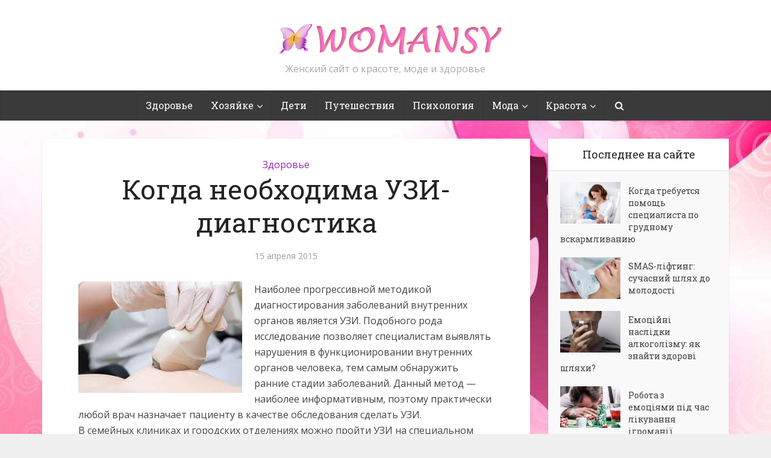

--- FILE ---
content_type: text/html; charset=UTF-8
request_url: https://womansy.com/healf/kogda-neobxodima-uzi-diagnostika/
body_size: 16563
content:
<!DOCTYPE html>

<!--[if IE 8]><html class="ie8"><![endif]-->
<!--[if IE 9]><html class="ie9"><![endif]-->
<!--[if gt IE 8]><!--> <html lang="ru-RU"> <!--<![endif]-->

<head>

<meta http-equiv="Content-Type" content="text/html; charset=UTF-8" />
<meta name="viewport" content="user-scalable=yes, width=device-width, initial-scale=1.0, maximum-scale=1">

<title>Когда необходима УЗИ-диагностика</title>

<!--[if lt IE 9]>
	<script src="https://womansy.com/wp-content/themes/voice-1.2.1/voice/js/html5.js"></script>
<![endif]-->

<meta name='robots' content='index, follow, max-image-preview:large, max-snippet:-1, max-video-preview:-1' />
	<style>img:is([sizes="auto" i], [sizes^="auto," i]) { contain-intrinsic-size: 3000px 1500px }</style>
	
	<!-- This site is optimized with the Yoast SEO plugin v23.9 - https://yoast.com/wordpress/plugins/seo/ -->
	<meta name="description" content="Наиболее прогрессивной методикой диагностирования заболеваний внутренних органов является УЗИ. Подобного рода исследование позволяет специалистам выявлять" />
	<link rel="canonical" href="https://womansy.com/healf/kogda-neobxodima-uzi-diagnostika/" />
	<meta property="og:locale" content="ru_RU" />
	<meta property="og:type" content="article" />
	<meta property="og:title" content="Когда необходима УЗИ-диагностика" />
	<meta property="og:description" content="Наиболее прогрессивной методикой диагностирования заболеваний внутренних органов является УЗИ. Подобного рода исследование позволяет специалистам выявлять" />
	<meta property="og:url" content="https://womansy.com/healf/kogda-neobxodima-uzi-diagnostika/" />
	<meta property="og:site_name" content="Womansy - женский сайт о красоте, моде и здоровье" />
	<meta property="article:published_time" content="2015-04-15T07:52:08+00:00" />
	<meta property="og:image" content="https://womansy.com/wp-content/uploads/2015/04/115.jpg" />
	<meta property="og:image:width" content="272" />
	<meta property="og:image:height" content="185" />
	<meta property="og:image:type" content="image/jpeg" />
	<meta name="author" content="katerina" />
	<meta name="twitter:label1" content="Написано автором" />
	<meta name="twitter:data1" content="katerina" />
	<script type="application/ld+json" class="yoast-schema-graph">{"@context":"https://schema.org","@graph":[{"@type":"WebPage","@id":"https://womansy.com/healf/kogda-neobxodima-uzi-diagnostika/","url":"https://womansy.com/healf/kogda-neobxodima-uzi-diagnostika/","name":"Когда необходима УЗИ-диагностика","isPartOf":{"@id":"https://womansy.com/#website"},"primaryImageOfPage":{"@id":"https://womansy.com/healf/kogda-neobxodima-uzi-diagnostika/#primaryimage"},"image":{"@id":"https://womansy.com/healf/kogda-neobxodima-uzi-diagnostika/#primaryimage"},"thumbnailUrl":"https://womansy.com/wp-content/uploads/2015/04/115.jpg","datePublished":"2015-04-15T07:52:08+00:00","dateModified":"2015-04-15T07:52:08+00:00","author":{"@id":"https://womansy.com/#/schema/person/4a8d15fedcf60e2614491604e3eca446"},"description":"Наиболее прогрессивной методикой диагностирования заболеваний внутренних органов является УЗИ. Подобного рода исследование позволяет специалистам выявлять","breadcrumb":{"@id":"https://womansy.com/healf/kogda-neobxodima-uzi-diagnostika/#breadcrumb"},"inLanguage":"ru-RU","potentialAction":[{"@type":"ReadAction","target":["https://womansy.com/healf/kogda-neobxodima-uzi-diagnostika/"]}]},{"@type":"ImageObject","inLanguage":"ru-RU","@id":"https://womansy.com/healf/kogda-neobxodima-uzi-diagnostika/#primaryimage","url":"https://womansy.com/wp-content/uploads/2015/04/115.jpg","contentUrl":"https://womansy.com/wp-content/uploads/2015/04/115.jpg","width":272,"height":185},{"@type":"BreadcrumbList","@id":"https://womansy.com/healf/kogda-neobxodima-uzi-diagnostika/#breadcrumb","itemListElement":[{"@type":"ListItem","position":1,"name":"Главная страница","item":"https://womansy.com/"},{"@type":"ListItem","position":2,"name":"Когда необходима УЗИ-диагностика"}]},{"@type":"WebSite","@id":"https://womansy.com/#website","url":"https://womansy.com/","name":"Womansy - женский сайт о красоте, моде и здоровье","description":"Женский сайт о красоте, моде и здоровье","potentialAction":[{"@type":"SearchAction","target":{"@type":"EntryPoint","urlTemplate":"https://womansy.com/?s={search_term_string}"},"query-input":{"@type":"PropertyValueSpecification","valueRequired":true,"valueName":"search_term_string"}}],"inLanguage":"ru-RU"},{"@type":"Person","@id":"https://womansy.com/#/schema/person/4a8d15fedcf60e2614491604e3eca446","name":"katerina","image":{"@type":"ImageObject","inLanguage":"ru-RU","@id":"https://womansy.com/#/schema/person/image/","url":"//www.gravatar.com/avatar/7b4ab655f0505e0d64875ebb34da4d1f?s=96&#038;r=g&#038;d=blank","contentUrl":"//www.gravatar.com/avatar/7b4ab655f0505e0d64875ebb34da4d1f?s=96&#038;r=g&#038;d=blank","caption":"katerina"},"url":"https://womansy.com/author/katerina/"}]}</script>
	<!-- / Yoast SEO plugin. -->


<link rel='dns-prefetch' href='//fonts.googleapis.com' />
<link rel="alternate" type="application/rss+xml" title="Womansy - женский сайт о красоте, моде и здоровье &raquo; Лента" href="https://womansy.com/feed/" />
<link rel="alternate" type="application/rss+xml" title="Womansy - женский сайт о красоте, моде и здоровье &raquo; Лента комментариев" href="https://womansy.com/comments/feed/" />
<script type="text/javascript">
/* <![CDATA[ */
window._wpemojiSettings = {"baseUrl":"https:\/\/s.w.org\/images\/core\/emoji\/15.0.3\/72x72\/","ext":".png","svgUrl":"https:\/\/s.w.org\/images\/core\/emoji\/15.0.3\/svg\/","svgExt":".svg","source":{"concatemoji":"https:\/\/womansy.com\/wp-includes\/js\/wp-emoji-release.min.js?ver=6.7.4"}};
/*! This file is auto-generated */
!function(i,n){var o,s,e;function c(e){try{var t={supportTests:e,timestamp:(new Date).valueOf()};sessionStorage.setItem(o,JSON.stringify(t))}catch(e){}}function p(e,t,n){e.clearRect(0,0,e.canvas.width,e.canvas.height),e.fillText(t,0,0);var t=new Uint32Array(e.getImageData(0,0,e.canvas.width,e.canvas.height).data),r=(e.clearRect(0,0,e.canvas.width,e.canvas.height),e.fillText(n,0,0),new Uint32Array(e.getImageData(0,0,e.canvas.width,e.canvas.height).data));return t.every(function(e,t){return e===r[t]})}function u(e,t,n){switch(t){case"flag":return n(e,"\ud83c\udff3\ufe0f\u200d\u26a7\ufe0f","\ud83c\udff3\ufe0f\u200b\u26a7\ufe0f")?!1:!n(e,"\ud83c\uddfa\ud83c\uddf3","\ud83c\uddfa\u200b\ud83c\uddf3")&&!n(e,"\ud83c\udff4\udb40\udc67\udb40\udc62\udb40\udc65\udb40\udc6e\udb40\udc67\udb40\udc7f","\ud83c\udff4\u200b\udb40\udc67\u200b\udb40\udc62\u200b\udb40\udc65\u200b\udb40\udc6e\u200b\udb40\udc67\u200b\udb40\udc7f");case"emoji":return!n(e,"\ud83d\udc26\u200d\u2b1b","\ud83d\udc26\u200b\u2b1b")}return!1}function f(e,t,n){var r="undefined"!=typeof WorkerGlobalScope&&self instanceof WorkerGlobalScope?new OffscreenCanvas(300,150):i.createElement("canvas"),a=r.getContext("2d",{willReadFrequently:!0}),o=(a.textBaseline="top",a.font="600 32px Arial",{});return e.forEach(function(e){o[e]=t(a,e,n)}),o}function t(e){var t=i.createElement("script");t.src=e,t.defer=!0,i.head.appendChild(t)}"undefined"!=typeof Promise&&(o="wpEmojiSettingsSupports",s=["flag","emoji"],n.supports={everything:!0,everythingExceptFlag:!0},e=new Promise(function(e){i.addEventListener("DOMContentLoaded",e,{once:!0})}),new Promise(function(t){var n=function(){try{var e=JSON.parse(sessionStorage.getItem(o));if("object"==typeof e&&"number"==typeof e.timestamp&&(new Date).valueOf()<e.timestamp+604800&&"object"==typeof e.supportTests)return e.supportTests}catch(e){}return null}();if(!n){if("undefined"!=typeof Worker&&"undefined"!=typeof OffscreenCanvas&&"undefined"!=typeof URL&&URL.createObjectURL&&"undefined"!=typeof Blob)try{var e="postMessage("+f.toString()+"("+[JSON.stringify(s),u.toString(),p.toString()].join(",")+"));",r=new Blob([e],{type:"text/javascript"}),a=new Worker(URL.createObjectURL(r),{name:"wpTestEmojiSupports"});return void(a.onmessage=function(e){c(n=e.data),a.terminate(),t(n)})}catch(e){}c(n=f(s,u,p))}t(n)}).then(function(e){for(var t in e)n.supports[t]=e[t],n.supports.everything=n.supports.everything&&n.supports[t],"flag"!==t&&(n.supports.everythingExceptFlag=n.supports.everythingExceptFlag&&n.supports[t]);n.supports.everythingExceptFlag=n.supports.everythingExceptFlag&&!n.supports.flag,n.DOMReady=!1,n.readyCallback=function(){n.DOMReady=!0}}).then(function(){return e}).then(function(){var e;n.supports.everything||(n.readyCallback(),(e=n.source||{}).concatemoji?t(e.concatemoji):e.wpemoji&&e.twemoji&&(t(e.twemoji),t(e.wpemoji)))}))}((window,document),window._wpemojiSettings);
/* ]]> */
</script>
<style id='wp-emoji-styles-inline-css' type='text/css'>

	img.wp-smiley, img.emoji {
		display: inline !important;
		border: none !important;
		box-shadow: none !important;
		height: 1em !important;
		width: 1em !important;
		margin: 0 0.07em !important;
		vertical-align: -0.1em !important;
		background: none !important;
		padding: 0 !important;
	}
</style>
<link rel='stylesheet' id='wp-block-library-css' href='https://womansy.com/wp-includes/css/dist/block-library/style.min.css?ver=6.7.4' type='text/css' media='all' />
<style id='bp-login-form-style-inline-css' type='text/css'>
.widget_bp_core_login_widget .bp-login-widget-user-avatar{float:left}.widget_bp_core_login_widget .bp-login-widget-user-links{margin-left:70px}#bp-login-widget-form label{display:block;font-weight:600;margin:15px 0 5px;width:auto}#bp-login-widget-form input[type=password],#bp-login-widget-form input[type=text]{background-color:#fafafa;border:1px solid #d6d6d6;border-radius:0;font:inherit;font-size:100%;padding:.5em;width:100%}#bp-login-widget-form .bp-login-widget-register-link,#bp-login-widget-form .login-submit{display:inline;width:-moz-fit-content;width:fit-content}#bp-login-widget-form .bp-login-widget-register-link{margin-left:1em}#bp-login-widget-form .bp-login-widget-register-link a{filter:invert(1)}#bp-login-widget-form .bp-login-widget-pwd-link{font-size:80%}

</style>
<style id='bp-primary-nav-style-inline-css' type='text/css'>
.buddypress_object_nav .bp-navs{background:#0000;clear:both;overflow:hidden}.buddypress_object_nav .bp-navs ul{margin:0;padding:0}.buddypress_object_nav .bp-navs ul li{list-style:none;margin:0}.buddypress_object_nav .bp-navs ul li a,.buddypress_object_nav .bp-navs ul li span{border:0;display:block;padding:5px 10px;text-decoration:none}.buddypress_object_nav .bp-navs ul li .count{background:#eaeaea;border:1px solid #ccc;border-radius:50%;color:#555;display:inline-block;font-size:12px;margin-left:2px;padding:3px 6px;text-align:center;vertical-align:middle}.buddypress_object_nav .bp-navs ul li a .count:empty{display:none}.buddypress_object_nav .bp-navs ul li.last select{max-width:185px}.buddypress_object_nav .bp-navs ul li.current a,.buddypress_object_nav .bp-navs ul li.selected a{color:#333;opacity:1}.buddypress_object_nav .bp-navs ul li.current a .count,.buddypress_object_nav .bp-navs ul li.selected a .count{background-color:#fff}.buddypress_object_nav .bp-navs ul li.dynamic a .count,.buddypress_object_nav .bp-navs ul li.dynamic.current a .count,.buddypress_object_nav .bp-navs ul li.dynamic.selected a .count{background-color:#5087e5;border:0;color:#fafafa}.buddypress_object_nav .bp-navs ul li.dynamic a:hover .count{background-color:#5087e5;border:0;color:#fff}.buddypress_object_nav .main-navs.dir-navs{margin-bottom:20px}.buddypress_object_nav .bp-navs.group-create-links ul li.current a{text-align:center}.buddypress_object_nav .bp-navs.group-create-links ul li:not(.current),.buddypress_object_nav .bp-navs.group-create-links ul li:not(.current) a{color:#767676}.buddypress_object_nav .bp-navs.group-create-links ul li:not(.current) a:focus,.buddypress_object_nav .bp-navs.group-create-links ul li:not(.current) a:hover{background:none;color:#555}.buddypress_object_nav .bp-navs.group-create-links ul li:not(.current) a[disabled]:focus,.buddypress_object_nav .bp-navs.group-create-links ul li:not(.current) a[disabled]:hover{color:#767676}

</style>
<style id='bp-member-style-inline-css' type='text/css'>
[data-type="bp/member"] input.components-placeholder__input{border:1px solid #757575;border-radius:2px;flex:1 1 auto;padding:6px 8px}.bp-block-member{position:relative}.bp-block-member .member-content{display:flex}.bp-block-member .user-nicename{display:block}.bp-block-member .user-nicename a{border:none;color:currentColor;text-decoration:none}.bp-block-member .bp-profile-button{width:100%}.bp-block-member .bp-profile-button a.button{bottom:10px;display:inline-block;margin:18px 0 0;position:absolute;right:0}.bp-block-member.has-cover .item-header-avatar,.bp-block-member.has-cover .member-content,.bp-block-member.has-cover .member-description{z-index:2}.bp-block-member.has-cover .member-content,.bp-block-member.has-cover .member-description{padding-top:75px}.bp-block-member.has-cover .bp-member-cover-image{background-color:#c5c5c5;background-position:top;background-repeat:no-repeat;background-size:cover;border:0;display:block;height:150px;left:0;margin:0;padding:0;position:absolute;top:0;width:100%;z-index:1}.bp-block-member img.avatar{height:auto;width:auto}.bp-block-member.avatar-none .item-header-avatar{display:none}.bp-block-member.avatar-none.has-cover{min-height:200px}.bp-block-member.avatar-full{min-height:150px}.bp-block-member.avatar-full .item-header-avatar{width:180px}.bp-block-member.avatar-thumb .member-content{align-items:center;min-height:50px}.bp-block-member.avatar-thumb .item-header-avatar{width:70px}.bp-block-member.avatar-full.has-cover{min-height:300px}.bp-block-member.avatar-full.has-cover .item-header-avatar{width:200px}.bp-block-member.avatar-full.has-cover img.avatar{background:#fffc;border:2px solid #fff;margin-left:20px}.bp-block-member.avatar-thumb.has-cover .item-header-avatar{padding-top:75px}.entry .entry-content .bp-block-member .user-nicename a{border:none;color:currentColor;text-decoration:none}

</style>
<style id='bp-members-style-inline-css' type='text/css'>
[data-type="bp/members"] .components-placeholder.is-appender{min-height:0}[data-type="bp/members"] .components-placeholder.is-appender .components-placeholder__label:empty{display:none}[data-type="bp/members"] .components-placeholder input.components-placeholder__input{border:1px solid #757575;border-radius:2px;flex:1 1 auto;padding:6px 8px}[data-type="bp/members"].avatar-none .member-description{width:calc(100% - 44px)}[data-type="bp/members"].avatar-full .member-description{width:calc(100% - 224px)}[data-type="bp/members"].avatar-thumb .member-description{width:calc(100% - 114px)}[data-type="bp/members"] .member-content{position:relative}[data-type="bp/members"] .member-content .is-right{position:absolute;right:2px;top:2px}[data-type="bp/members"] .columns-2 .member-content .member-description,[data-type="bp/members"] .columns-3 .member-content .member-description,[data-type="bp/members"] .columns-4 .member-content .member-description{padding-left:44px;width:calc(100% - 44px)}[data-type="bp/members"] .columns-3 .is-right{right:-10px}[data-type="bp/members"] .columns-4 .is-right{right:-50px}.bp-block-members.is-grid{display:flex;flex-wrap:wrap;padding:0}.bp-block-members.is-grid .member-content{margin:0 1.25em 1.25em 0;width:100%}@media(min-width:600px){.bp-block-members.columns-2 .member-content{width:calc(50% - .625em)}.bp-block-members.columns-2 .member-content:nth-child(2n){margin-right:0}.bp-block-members.columns-3 .member-content{width:calc(33.33333% - .83333em)}.bp-block-members.columns-3 .member-content:nth-child(3n){margin-right:0}.bp-block-members.columns-4 .member-content{width:calc(25% - .9375em)}.bp-block-members.columns-4 .member-content:nth-child(4n){margin-right:0}}.bp-block-members .member-content{display:flex;flex-direction:column;padding-bottom:1em;text-align:center}.bp-block-members .member-content .item-header-avatar,.bp-block-members .member-content .member-description{width:100%}.bp-block-members .member-content .item-header-avatar{margin:0 auto}.bp-block-members .member-content .item-header-avatar img.avatar{display:inline-block}@media(min-width:600px){.bp-block-members .member-content{flex-direction:row;text-align:left}.bp-block-members .member-content .item-header-avatar,.bp-block-members .member-content .member-description{width:auto}.bp-block-members .member-content .item-header-avatar{margin:0}}.bp-block-members .member-content .user-nicename{display:block}.bp-block-members .member-content .user-nicename a{border:none;color:currentColor;text-decoration:none}.bp-block-members .member-content time{color:#767676;display:block;font-size:80%}.bp-block-members.avatar-none .item-header-avatar{display:none}.bp-block-members.avatar-full{min-height:190px}.bp-block-members.avatar-full .item-header-avatar{width:180px}.bp-block-members.avatar-thumb .member-content{min-height:80px}.bp-block-members.avatar-thumb .item-header-avatar{width:70px}.bp-block-members.columns-2 .member-content,.bp-block-members.columns-3 .member-content,.bp-block-members.columns-4 .member-content{display:block;text-align:center}.bp-block-members.columns-2 .member-content .item-header-avatar,.bp-block-members.columns-3 .member-content .item-header-avatar,.bp-block-members.columns-4 .member-content .item-header-avatar{margin:0 auto}.bp-block-members img.avatar{height:auto;max-width:-moz-fit-content;max-width:fit-content;width:auto}.bp-block-members .member-content.has-activity{align-items:center}.bp-block-members .member-content.has-activity .item-header-avatar{padding-right:1em}.bp-block-members .member-content.has-activity .wp-block-quote{margin-bottom:0;text-align:left}.bp-block-members .member-content.has-activity .wp-block-quote cite a,.entry .entry-content .bp-block-members .user-nicename a{border:none;color:currentColor;text-decoration:none}

</style>
<style id='bp-dynamic-members-style-inline-css' type='text/css'>
.bp-dynamic-block-container .item-options{font-size:.5em;margin:0 0 1em;padding:1em 0}.bp-dynamic-block-container .item-options a.selected{font-weight:600}.bp-dynamic-block-container ul.item-list{list-style:none;margin:1em 0;padding-left:0}.bp-dynamic-block-container ul.item-list li{margin-bottom:1em}.bp-dynamic-block-container ul.item-list li:after,.bp-dynamic-block-container ul.item-list li:before{content:" ";display:table}.bp-dynamic-block-container ul.item-list li:after{clear:both}.bp-dynamic-block-container ul.item-list li .item-avatar{float:left;width:60px}.bp-dynamic-block-container ul.item-list li .item{margin-left:70px}

</style>
<style id='bp-online-members-style-inline-css' type='text/css'>
.widget_bp_core_whos_online_widget .avatar-block,[data-type="bp/online-members"] .avatar-block{display:flex;flex-flow:row wrap}.widget_bp_core_whos_online_widget .avatar-block img,[data-type="bp/online-members"] .avatar-block img{margin:.5em}

</style>
<style id='bp-active-members-style-inline-css' type='text/css'>
.widget_bp_core_recently_active_widget .avatar-block,[data-type="bp/active-members"] .avatar-block{display:flex;flex-flow:row wrap}.widget_bp_core_recently_active_widget .avatar-block img,[data-type="bp/active-members"] .avatar-block img{margin:.5em}

</style>
<style id='bp-latest-activities-style-inline-css' type='text/css'>
.bp-latest-activities .components-flex.components-select-control select[multiple]{height:auto;padding:0 8px}.bp-latest-activities .components-flex.components-select-control select[multiple]+.components-input-control__suffix svg{display:none}.bp-latest-activities-block a,.entry .entry-content .bp-latest-activities-block a{border:none;text-decoration:none}.bp-latest-activities-block .activity-list.item-list blockquote{border:none;padding:0}.bp-latest-activities-block .activity-list.item-list blockquote .activity-item:not(.mini){box-shadow:1px 0 4px #00000026;padding:0 1em;position:relative}.bp-latest-activities-block .activity-list.item-list blockquote .activity-item:not(.mini):after,.bp-latest-activities-block .activity-list.item-list blockquote .activity-item:not(.mini):before{border-color:#0000;border-style:solid;content:"";display:block;height:0;left:15px;position:absolute;width:0}.bp-latest-activities-block .activity-list.item-list blockquote .activity-item:not(.mini):before{border-top-color:#00000026;border-width:9px;bottom:-18px;left:14px}.bp-latest-activities-block .activity-list.item-list blockquote .activity-item:not(.mini):after{border-top-color:#fff;border-width:8px;bottom:-16px}.bp-latest-activities-block .activity-list.item-list blockquote .activity-item.mini .avatar{display:inline-block;height:20px;margin-right:2px;vertical-align:middle;width:20px}.bp-latest-activities-block .activity-list.item-list footer{align-items:center;display:flex}.bp-latest-activities-block .activity-list.item-list footer img.avatar{border:none;display:inline-block;margin-right:.5em}.bp-latest-activities-block .activity-list.item-list footer .activity-time-since{font-size:90%}.bp-latest-activities-block .widget-error{border-left:4px solid #0b80a4;box-shadow:1px 0 4px #00000026}.bp-latest-activities-block .widget-error p{padding:0 1em}

</style>
<style id='classic-theme-styles-inline-css' type='text/css'>
/*! This file is auto-generated */
.wp-block-button__link{color:#fff;background-color:#32373c;border-radius:9999px;box-shadow:none;text-decoration:none;padding:calc(.667em + 2px) calc(1.333em + 2px);font-size:1.125em}.wp-block-file__button{background:#32373c;color:#fff;text-decoration:none}
</style>
<style id='global-styles-inline-css' type='text/css'>
:root{--wp--preset--aspect-ratio--square: 1;--wp--preset--aspect-ratio--4-3: 4/3;--wp--preset--aspect-ratio--3-4: 3/4;--wp--preset--aspect-ratio--3-2: 3/2;--wp--preset--aspect-ratio--2-3: 2/3;--wp--preset--aspect-ratio--16-9: 16/9;--wp--preset--aspect-ratio--9-16: 9/16;--wp--preset--color--black: #000000;--wp--preset--color--cyan-bluish-gray: #abb8c3;--wp--preset--color--white: #ffffff;--wp--preset--color--pale-pink: #f78da7;--wp--preset--color--vivid-red: #cf2e2e;--wp--preset--color--luminous-vivid-orange: #ff6900;--wp--preset--color--luminous-vivid-amber: #fcb900;--wp--preset--color--light-green-cyan: #7bdcb5;--wp--preset--color--vivid-green-cyan: #00d084;--wp--preset--color--pale-cyan-blue: #8ed1fc;--wp--preset--color--vivid-cyan-blue: #0693e3;--wp--preset--color--vivid-purple: #9b51e0;--wp--preset--gradient--vivid-cyan-blue-to-vivid-purple: linear-gradient(135deg,rgba(6,147,227,1) 0%,rgb(155,81,224) 100%);--wp--preset--gradient--light-green-cyan-to-vivid-green-cyan: linear-gradient(135deg,rgb(122,220,180) 0%,rgb(0,208,130) 100%);--wp--preset--gradient--luminous-vivid-amber-to-luminous-vivid-orange: linear-gradient(135deg,rgba(252,185,0,1) 0%,rgba(255,105,0,1) 100%);--wp--preset--gradient--luminous-vivid-orange-to-vivid-red: linear-gradient(135deg,rgba(255,105,0,1) 0%,rgb(207,46,46) 100%);--wp--preset--gradient--very-light-gray-to-cyan-bluish-gray: linear-gradient(135deg,rgb(238,238,238) 0%,rgb(169,184,195) 100%);--wp--preset--gradient--cool-to-warm-spectrum: linear-gradient(135deg,rgb(74,234,220) 0%,rgb(151,120,209) 20%,rgb(207,42,186) 40%,rgb(238,44,130) 60%,rgb(251,105,98) 80%,rgb(254,248,76) 100%);--wp--preset--gradient--blush-light-purple: linear-gradient(135deg,rgb(255,206,236) 0%,rgb(152,150,240) 100%);--wp--preset--gradient--blush-bordeaux: linear-gradient(135deg,rgb(254,205,165) 0%,rgb(254,45,45) 50%,rgb(107,0,62) 100%);--wp--preset--gradient--luminous-dusk: linear-gradient(135deg,rgb(255,203,112) 0%,rgb(199,81,192) 50%,rgb(65,88,208) 100%);--wp--preset--gradient--pale-ocean: linear-gradient(135deg,rgb(255,245,203) 0%,rgb(182,227,212) 50%,rgb(51,167,181) 100%);--wp--preset--gradient--electric-grass: linear-gradient(135deg,rgb(202,248,128) 0%,rgb(113,206,126) 100%);--wp--preset--gradient--midnight: linear-gradient(135deg,rgb(2,3,129) 0%,rgb(40,116,252) 100%);--wp--preset--font-size--small: 13px;--wp--preset--font-size--medium: 20px;--wp--preset--font-size--large: 36px;--wp--preset--font-size--x-large: 42px;--wp--preset--spacing--20: 0.44rem;--wp--preset--spacing--30: 0.67rem;--wp--preset--spacing--40: 1rem;--wp--preset--spacing--50: 1.5rem;--wp--preset--spacing--60: 2.25rem;--wp--preset--spacing--70: 3.38rem;--wp--preset--spacing--80: 5.06rem;--wp--preset--shadow--natural: 6px 6px 9px rgba(0, 0, 0, 0.2);--wp--preset--shadow--deep: 12px 12px 50px rgba(0, 0, 0, 0.4);--wp--preset--shadow--sharp: 6px 6px 0px rgba(0, 0, 0, 0.2);--wp--preset--shadow--outlined: 6px 6px 0px -3px rgba(255, 255, 255, 1), 6px 6px rgba(0, 0, 0, 1);--wp--preset--shadow--crisp: 6px 6px 0px rgba(0, 0, 0, 1);}:where(.is-layout-flex){gap: 0.5em;}:where(.is-layout-grid){gap: 0.5em;}body .is-layout-flex{display: flex;}.is-layout-flex{flex-wrap: wrap;align-items: center;}.is-layout-flex > :is(*, div){margin: 0;}body .is-layout-grid{display: grid;}.is-layout-grid > :is(*, div){margin: 0;}:where(.wp-block-columns.is-layout-flex){gap: 2em;}:where(.wp-block-columns.is-layout-grid){gap: 2em;}:where(.wp-block-post-template.is-layout-flex){gap: 1.25em;}:where(.wp-block-post-template.is-layout-grid){gap: 1.25em;}.has-black-color{color: var(--wp--preset--color--black) !important;}.has-cyan-bluish-gray-color{color: var(--wp--preset--color--cyan-bluish-gray) !important;}.has-white-color{color: var(--wp--preset--color--white) !important;}.has-pale-pink-color{color: var(--wp--preset--color--pale-pink) !important;}.has-vivid-red-color{color: var(--wp--preset--color--vivid-red) !important;}.has-luminous-vivid-orange-color{color: var(--wp--preset--color--luminous-vivid-orange) !important;}.has-luminous-vivid-amber-color{color: var(--wp--preset--color--luminous-vivid-amber) !important;}.has-light-green-cyan-color{color: var(--wp--preset--color--light-green-cyan) !important;}.has-vivid-green-cyan-color{color: var(--wp--preset--color--vivid-green-cyan) !important;}.has-pale-cyan-blue-color{color: var(--wp--preset--color--pale-cyan-blue) !important;}.has-vivid-cyan-blue-color{color: var(--wp--preset--color--vivid-cyan-blue) !important;}.has-vivid-purple-color{color: var(--wp--preset--color--vivid-purple) !important;}.has-black-background-color{background-color: var(--wp--preset--color--black) !important;}.has-cyan-bluish-gray-background-color{background-color: var(--wp--preset--color--cyan-bluish-gray) !important;}.has-white-background-color{background-color: var(--wp--preset--color--white) !important;}.has-pale-pink-background-color{background-color: var(--wp--preset--color--pale-pink) !important;}.has-vivid-red-background-color{background-color: var(--wp--preset--color--vivid-red) !important;}.has-luminous-vivid-orange-background-color{background-color: var(--wp--preset--color--luminous-vivid-orange) !important;}.has-luminous-vivid-amber-background-color{background-color: var(--wp--preset--color--luminous-vivid-amber) !important;}.has-light-green-cyan-background-color{background-color: var(--wp--preset--color--light-green-cyan) !important;}.has-vivid-green-cyan-background-color{background-color: var(--wp--preset--color--vivid-green-cyan) !important;}.has-pale-cyan-blue-background-color{background-color: var(--wp--preset--color--pale-cyan-blue) !important;}.has-vivid-cyan-blue-background-color{background-color: var(--wp--preset--color--vivid-cyan-blue) !important;}.has-vivid-purple-background-color{background-color: var(--wp--preset--color--vivid-purple) !important;}.has-black-border-color{border-color: var(--wp--preset--color--black) !important;}.has-cyan-bluish-gray-border-color{border-color: var(--wp--preset--color--cyan-bluish-gray) !important;}.has-white-border-color{border-color: var(--wp--preset--color--white) !important;}.has-pale-pink-border-color{border-color: var(--wp--preset--color--pale-pink) !important;}.has-vivid-red-border-color{border-color: var(--wp--preset--color--vivid-red) !important;}.has-luminous-vivid-orange-border-color{border-color: var(--wp--preset--color--luminous-vivid-orange) !important;}.has-luminous-vivid-amber-border-color{border-color: var(--wp--preset--color--luminous-vivid-amber) !important;}.has-light-green-cyan-border-color{border-color: var(--wp--preset--color--light-green-cyan) !important;}.has-vivid-green-cyan-border-color{border-color: var(--wp--preset--color--vivid-green-cyan) !important;}.has-pale-cyan-blue-border-color{border-color: var(--wp--preset--color--pale-cyan-blue) !important;}.has-vivid-cyan-blue-border-color{border-color: var(--wp--preset--color--vivid-cyan-blue) !important;}.has-vivid-purple-border-color{border-color: var(--wp--preset--color--vivid-purple) !important;}.has-vivid-cyan-blue-to-vivid-purple-gradient-background{background: var(--wp--preset--gradient--vivid-cyan-blue-to-vivid-purple) !important;}.has-light-green-cyan-to-vivid-green-cyan-gradient-background{background: var(--wp--preset--gradient--light-green-cyan-to-vivid-green-cyan) !important;}.has-luminous-vivid-amber-to-luminous-vivid-orange-gradient-background{background: var(--wp--preset--gradient--luminous-vivid-amber-to-luminous-vivid-orange) !important;}.has-luminous-vivid-orange-to-vivid-red-gradient-background{background: var(--wp--preset--gradient--luminous-vivid-orange-to-vivid-red) !important;}.has-very-light-gray-to-cyan-bluish-gray-gradient-background{background: var(--wp--preset--gradient--very-light-gray-to-cyan-bluish-gray) !important;}.has-cool-to-warm-spectrum-gradient-background{background: var(--wp--preset--gradient--cool-to-warm-spectrum) !important;}.has-blush-light-purple-gradient-background{background: var(--wp--preset--gradient--blush-light-purple) !important;}.has-blush-bordeaux-gradient-background{background: var(--wp--preset--gradient--blush-bordeaux) !important;}.has-luminous-dusk-gradient-background{background: var(--wp--preset--gradient--luminous-dusk) !important;}.has-pale-ocean-gradient-background{background: var(--wp--preset--gradient--pale-ocean) !important;}.has-electric-grass-gradient-background{background: var(--wp--preset--gradient--electric-grass) !important;}.has-midnight-gradient-background{background: var(--wp--preset--gradient--midnight) !important;}.has-small-font-size{font-size: var(--wp--preset--font-size--small) !important;}.has-medium-font-size{font-size: var(--wp--preset--font-size--medium) !important;}.has-large-font-size{font-size: var(--wp--preset--font-size--large) !important;}.has-x-large-font-size{font-size: var(--wp--preset--font-size--x-large) !important;}
:where(.wp-block-post-template.is-layout-flex){gap: 1.25em;}:where(.wp-block-post-template.is-layout-grid){gap: 1.25em;}
:where(.wp-block-columns.is-layout-flex){gap: 2em;}:where(.wp-block-columns.is-layout-grid){gap: 2em;}
:root :where(.wp-block-pullquote){font-size: 1.5em;line-height: 1.6;}
</style>
<link rel='stylesheet' id='wp-pagenavi-css' href='https://womansy.com/wp-content/plugins/wp-pagenavi/pagenavi-css.css?ver=2.70' type='text/css' media='all' />
<link rel='stylesheet' id='vce_font_0-css' href='https://fonts.googleapis.com/css?family=Open+Sans%3A400&#038;subset=latin%2Clatin-ext&#038;ver=1.2.1' type='text/css' media='screen' />
<link rel='stylesheet' id='vce_font_1-css' href='https://fonts.googleapis.com/css?family=Roboto+Slab%3A400&#038;subset=latin%2Clatin-ext&#038;ver=1.2.1' type='text/css' media='screen' />
<link rel='stylesheet' id='vce_style-css' href='https://womansy.com/wp-content/themes/voice-1.2.1/voice/style.css?ver=1.2.1' type='text/css' media='screen, print' />
<style id='vce_style-inline-css' type='text/css'>
body {background-color:#f0f0f0;background-repeat:no-repeat;background-attachment:fixed;background-position:right center;background-image:url('https://womansy.com/wp-content/uploads/2015/06/mota_ru_1041507-1680x1050.jpg');}body,.mks_author_widget h3,.site-description,.meta-category a,textarea {font-family: 'Open Sans';font-weight: 400;}h1,h2,h3,h4,h5,h6,blockquote,.vce-post-link,.site-title,.site-title a,.main-box-title,.comment-reply-title,.entry-title a,.vce-single .entry-headline p,.vce-prev-next-link,.author-title,.mks_pullquote,.widget_rss ul li .rsswidget {font-family: 'Roboto Slab';font-weight: 400;}.main-navigation a,.sidr a{font-family: 'Roboto Slab';font-weight: 400;}.vce-single .entry-content,.vce-single .entry-headline,.vce-single .entry-footer {width: 690px;}.vce-page .entry-content,.vce-page .entry-title-page {width: 680px;}.vce-sid-none .vce-single .entry-content,.vce-sid-none .vce-single .entry-headline,.vce-sid-none .vce-single .entry-footer {width: 650px;}.vce-sid-none .vce-page .entry-content,.vce-sid-none .vce-page .entry-title-page,.error404 .entry-content {width: 600px;max-width: 600px;}body, button, input, select, textarea{color: #444444;}h1,h2,h3,h4,h5,h6,.entry-title a,.prev-next-nav a{color: #232323;}a,.entry-title a:hover,.vce-prev-next-link:hover,.vce-author-links a:hover,.required,.error404 h4,.prev-next-nav a:hover{color: #9c27b0;}.vce-square,.vce-main-content .mejs-controls .mejs-time-rail .mejs-time-current,button,input[type="button"],input[type="reset"],input[type="submit"],.vce-button,.pagination-wapper a,#vce-pagination .next.page-numbers,#vce-pagination .prev.page-numbers,#vce-pagination .page-numbers,#vce-pagination .page-numbers.current,.vce-link-pages a,#vce-pagination a,.vce-load-more a,.vce-slider-pagination .owl-nav > div,.comment-reply-link:hover,.vce-featured-section a,.vce-lay-g .vce-featured-info .meta-category a,.vce-404-menu a,.vce-post.sticky .meta-image:before,#vce-pagination .page-numbers:hover{background-color: #9c27b0;}#vce-pagination .page-numbers{background: transparent;color: #9c27b0;border: 1px solid #9c27b0;}#vce-pagination .page-numbers.current{border: 1px solid #9c27b0;}.widget_categories .cat-item:before,.widget_categories .cat-item .count{background: #9c27b0;}.comment-reply-link{border: 1px solid #9c27b0; }.entry-meta div, .entry-meta div a,.comment-metadata a,.meta-category span,.meta-author-wrapped,.wp-caption .wp-caption-text,.widget_rss .rss-date,.sidebar cite,.site-footer cite,.sidebar .vce-post-list .entry-meta div, .sidebar .vce-post-list .entry-meta div a, .sidebar .vce-post-list .fn, .sidebar .vce-post-list .fn a,.site-footer .vce-post-list .entry-meta div, .site-footer .vce-post-list .entry-meta div a, .site-footer .vce-post-list .fn, .site-footer .vce-post-list .fn a{color: #9b9b9b; }.main-box-title, .comment-reply-title, .main-box-head{background: #f3e5f5;color: #000000;}.sidebar .widget .widget-title a{color: #000000;}.main-box,.comment-respond,.prev-next-nav{background: #f9f9f9;}.vce-post,ul.comment-list > li.comment,.main-box-single,.ie8 .vce-single,#disqus_thread,.vce-author-card,.vce-author-card .vce-content-outside{background: #ffffff;}.mks_tabs.horizontal .mks_tab_nav_item.active{border-bottom: 1px solid #ffffff; }.mks_tabs.horizontal .mks_tab_item,.mks_tabs.vertical .mks_tab_nav_item.active,.mks_tabs.horizontal .mks_tab_nav_item.active{background: #ffffff;}.mks_tabs.vertical .mks_tab_nav_item.active{border-right: 1px solid #ffffff; }#vce-pagination, .vce-slider-pagination .owl-controls,.vce-content-outside{background: #f3f3f3;}.sidebar .widget-title{background: #ffffff; color: #232323; }.sidebar .widget{background: #f9f9f9; }.sidebar .widget,.sidebar .widget li a,.sidebar .mks_author_widget h3 a,.sidebar .mks_author_widget h3,.sidebar .vce-search-form .vce-search-input, .sidebar .vce-search-form .vce-search-input:focus{color: #444444; }.sidebar .widget li a:hover,.sidebar .widget a,.widget_nav_menu li.menu-item-has-children:hover:after,.widget_pages li.page_item_has_children:hover:after{color: #9c27b0; }.sidebar .tagcloud a {border: 1px solid #9c27b0; }.sidebar .mks_author_link,.sidebar .tagcloud a:hover, .sidebar .mks_themeforest_widget .more,.sidebar button,.sidebar input[type="button"],.sidebar input[type="reset"],.sidebar input[type="submit"],.sidebar .vce-button{background-color: #9c27b0; }.sidebar .mks_author_widget .mks_autor_link_wrap, .sidebar .mks_themeforest_widget .mks_read_more{background: #f3f3f3; }.sidebar #wp-calendar caption,.sidebar .recentcomments,.sidebar .post-date,.sidebar #wp-calendar tbody{color: rgba(68,68,68,0.7); }.site-footer{background: #ff9ad7; }.site-footer .widget-title{color: #666666; }.site-footer,.site-footer .widget,.site-footer .widget li a,.site-footer .mks_author_widget h3 a,.site-footer .mks_author_widget h3,.site-footer .vce-search-form .vce-search-input, .site-footer .vce-search-form .vce-search-input:focus{color: #f9f9f9; }.site-footer .widget li a:hover,.site-footer .widget a,.site-info a{color: #9c27b0; }.site-footer .tagcloud a {border: 1px solid #9c27b0; }.site-footer .mks_author_link, .site-footer .mks_themeforest_widget .more,.site-footer button,.site-footer input[type="button"],.site-footer input[type="reset"],.site-footer input[type="submit"],.site-footer .vce-button,.site-footer .tagcloud a:hover{background-color: #9c27b0; }.site-footer #wp-calendar caption,.site-footer .recentcomments,.site-footer .post-date,.site-footer #wp-calendar tbody,.site-footer .site-info{color: rgba(249,249,249,0.7); }.top-header{background: #3a3a3a; }.top-header,.top-header a{color: #ffffff; }.header-1-wrapper{height: 150px;padding-top: 15px;}.header-2-wrapper,.header-3-wrapper{height: 150px;}.header-2-wrapper .site-branding,.header-3-wrapper .site-branding{top: 15px;left: 0px;}.site-title a, .site-title a:hover{color: #232323;}.site-description{color: #aaaaaa;}.main-header{background-color: #ffffff;}.header-bottom-wrapper{background: #3a3a3a;}.vce-header-ads{margin: 30px 0;}.header-3-wrapper .nav-menu > li > a{padding: 65px 15px;}.header-sticky,.sidr{background: rgba(58,58,58,0.95);}.ie8 .header-sticky{background: #ffffff;}.main-navigation a,.nav-menu .vce-mega-menu > .sub-menu > li > a,.sidr li a,.vce-menu-parent{color: #ffffff;}.nav-menu > li:hover > a, .nav-menu > .current_page_item > a, .nav-menu > .current-menu-item > a, .nav-menu > .current-menu-ancestor > a, .main-navigation a.vce-item-selected,.main-navigation ul ul li:hover > a,.nav-menu ul .current-menu-item a,.nav-menu ul .current_page_item a,.vce-menu-parent:hover,.sidr li a:hover{color: #ff9ad7;}.nav-menu > li:hover > a, .nav-menu > .current_page_item > a, .nav-menu > .current-menu-item > a, .nav-menu > .current-menu-ancestor > a, .main-navigation a.vce-item-selected,.main-navigation ul ul,.header-sticky .nav-menu > .current_page_item:hover > a, .header-sticky .nav-menu > .current-menu-item:hover > a, .header-sticky .nav-menu > .current-menu-ancestor:hover > a, .header-sticky .main-navigation a.vce-item-selected:hover{background-color: #3a3a3a;}.search-header-wrap ul{border-top: 2px solid #ff9ad7;}.vce-border-top .main-box-title{border-top: 2px solid #9c27b0;}.tagcloud a:hover,.sidebar .widget .mks_author_link,.sidebar .widget.mks_themeforest_widget .more,.site-footer .widget .mks_author_link,.site-footer .widget.mks_themeforest_widget .more,.vce-lay-g .entry-meta div,.vce-lay-g .fn, .vce-lay-g .fn a{color: #FFF;}a.category-0{ color: ;}body.category-0 .main-box-title, .main-box-title.cat-0 { border-top: 2px solid ;}.widget_categories li.cat-item-0 .count { background: ;}.widget_categories li.cat-item-0:before { background:;}.vce-featured-section .category-0{ background: ;}.vce-lay-g .vce-featured-info .meta-category a.category-0{ background-color: ;}.main-navigation li.vce-cat-0 a:hover { color: ;}
</style>
<link rel='stylesheet' id='vce_font_awesome-css' href='https://womansy.com/wp-content/themes/voice-1.2.1/voice/css/font-awesome.min.css?ver=1.2.1' type='text/css' media='screen' />
<link rel='stylesheet' id='vce_responsive-css' href='https://womansy.com/wp-content/themes/voice-1.2.1/voice/css/responsive.css?ver=1.2.1' type='text/css' media='screen' />
<script type="text/javascript" src="https://womansy.com/wp-includes/js/jquery/jquery.min.js?ver=3.7.1" id="jquery-core-js"></script>
<script type="text/javascript" src="https://womansy.com/wp-includes/js/jquery/jquery-migrate.min.js?ver=3.4.1" id="jquery-migrate-js"></script>
<link rel="https://api.w.org/" href="https://womansy.com/wp-json/" /><link rel="alternate" title="JSON" type="application/json" href="https://womansy.com/wp-json/wp/v2/posts/9199" /><link rel="EditURI" type="application/rsd+xml" title="RSD" href="https://womansy.com/xmlrpc.php?rsd" />
<meta name="generator" content="WordPress 6.7.4" />
<link rel='shortlink' href='https://womansy.com/?p=9199' />
<link rel="alternate" title="oEmbed (JSON)" type="application/json+oembed" href="https://womansy.com/wp-json/oembed/1.0/embed?url=https%3A%2F%2Fwomansy.com%2Fhealf%2Fkogda-neobxodima-uzi-diagnostika%2F" />
<link rel="alternate" title="oEmbed (XML)" type="text/xml+oembed" href="https://womansy.com/wp-json/oembed/1.0/embed?url=https%3A%2F%2Fwomansy.com%2Fhealf%2Fkogda-neobxodima-uzi-diagnostika%2F&#038;format=xml" />

	<script type="text/javascript">var ajaxurl = 'https://womansy.com/wp-admin/admin-ajax.php';</script>

<link rel="shortcut icon" href="https://womansy.com/wp-content/uploads/2015/06/1.png" type="image/x-icon" /></head>

<body class="bp-nouveau post-template-default single single-post postid-9199 single-format-standard chrome vce-sid-right">

<div id="vce-main">

<header id="header" class="main-header">
<div class="container header-1-wrapper header-main-area">	
		<div class="vce-res-nav">
	<a class="vce-responsive-nav" href="#sidr-main"><i class="fa fa-bars"></i></a>
</div>
<div class="site-branding">
		
	
	<span class="site-title">
		<a href="https://womansy.com/" title="Womansy - женский сайт о красоте, моде и здоровье" class="has-logo"><img src="https://womansy.com/wp-content/uploads/2015/06/logo1.png" alt="Womansy &#8212; женский сайт о красоте, моде и здоровье" /></a>
	</span>

<span class="site-description">Женский сайт о красоте, моде и здоровье</span>	
	

</div></div>

<div class="header-bottom-wrapper">
	<div class="container">
		<nav id="site-navigation" class="main-navigation" role="navigation">
	<ul id="vce_main_navigation_menu" class="nav-menu"><li id="menu-item-3715" class="menu-item menu-item-type-taxonomy menu-item-object-category current-post-ancestor current-menu-parent current-post-parent menu-item-3715 vce-cat-7"><a href="https://womansy.com/category/healf/">Здоровье</a></li>
<li id="menu-item-9783" class="menu-item menu-item-type-custom menu-item-object-custom menu-item-has-children menu-item-9783"><a>Хозяйке</a>
<ul class="sub-menu">
	<li id="menu-item-9770" class="menu-item menu-item-type-taxonomy menu-item-object-category menu-item-9770 vce-cat-8"><a href="https://womansy.com/category/other/">Хозяйке</a></li>
	<li id="menu-item-9774" class="menu-item menu-item-type-taxonomy menu-item-object-category menu-item-9774 vce-cat-487"><a href="https://womansy.com/category/furniture/">О доме</a></li>
	<li id="menu-item-3717" class="menu-item menu-item-type-taxonomy menu-item-object-category menu-item-3717 vce-cat-1"><a href="https://womansy.com/category/racion/">Рацион</a></li>
	<li id="menu-item-25085" class="menu-item menu-item-type-taxonomy menu-item-object-category menu-item-25085 vce-cat-8"><a href="https://womansy.com/category/other/">Разное</a></li>
</ul>
</li>
<li id="menu-item-9773" class="menu-item menu-item-type-taxonomy menu-item-object-category menu-item-9773 vce-cat-484"><a href="https://womansy.com/category/kids/">Дети</a></li>
<li id="menu-item-9776" class="menu-item menu-item-type-taxonomy menu-item-object-category menu-item-9776 vce-cat-486"><a href="https://womansy.com/category/travel/">Путешествия</a></li>
<li id="menu-item-9778" class="menu-item menu-item-type-taxonomy menu-item-object-category menu-item-9778 vce-cat-435"><a href="https://womansy.com/category/other/psihologia/">Психология</a></li>
<li id="menu-item-9781" class="menu-item menu-item-type-custom menu-item-object-custom menu-item-home menu-item-has-children menu-item-9781"><a href="http://womansy.com">Мода</a>
<ul class="sub-menu">
	<li id="menu-item-9777" class="menu-item menu-item-type-taxonomy menu-item-object-category menu-item-9777 vce-cat-211"><a href="https://womansy.com/category/other/fashion/">Мода</a></li>
	<li id="menu-item-9779" class="menu-item menu-item-type-taxonomy menu-item-object-category menu-item-9779 vce-cat-485"><a href="https://womansy.com/category/wedding/">Свадьба</a></li>
	<li id="menu-item-9772" class="menu-item menu-item-type-taxonomy menu-item-object-category menu-item-9772 vce-cat-215"><a href="https://womansy.com/category/other/accessories/">Аксессуары</a></li>
	<li id="menu-item-9771" class="menu-item menu-item-type-taxonomy menu-item-object-category menu-item-9771 vce-cat-480"><a href="https://womansy.com/category/other/clothes/">Одежда и обувь</a></li>
</ul>
</li>
<li id="menu-item-9782" class="menu-item menu-item-type-custom menu-item-object-custom menu-item-home menu-item-has-children menu-item-9782"><a href="http://womansy.com">Красота</a>
<ul class="sub-menu">
	<li id="menu-item-3718" class="menu-item menu-item-type-taxonomy menu-item-object-category menu-item-3718 vce-cat-9"><a href="https://womansy.com/category/recepty-krasoty/">Рецепты красоты</a></li>
	<li id="menu-item-9775" class="menu-item menu-item-type-taxonomy menu-item-object-category menu-item-9775 vce-cat-27"><a href="https://womansy.com/category/nails/">Ногти</a></li>
	<li id="menu-item-3719" class="menu-item menu-item-type-taxonomy menu-item-object-category menu-item-3719 vce-cat-6"><a href="https://womansy.com/category/bodycare/">Тело</a></li>
	<li id="menu-item-3716" class="menu-item menu-item-type-taxonomy menu-item-object-category menu-item-3716 vce-cat-5"><a href="https://womansy.com/category/fase/">Лицо</a></li>
	<li id="menu-item-3720" class="menu-item menu-item-type-taxonomy menu-item-object-category menu-item-3720 vce-cat-3"><a href="https://womansy.com/category/hear/">Волосы</a></li>
	<li id="menu-item-9780" class="menu-item menu-item-type-taxonomy menu-item-object-category menu-item-9780 vce-cat-34"><a href="https://womansy.com/category/active-life/">Спорт, фитнес</a></li>
</ul>
</li>
<li class="search-header-wrap"><a class="search_header" href="javascript:void(0)"><i class="fa fa-search"></i></a><ul class="search-header-form-ul"><li><form class="search-header-form" action="https://womansy.com/" method="get">
		<input name="s" class="search-input" size="20" type="text" value="Поиск..." onfocus="(this.value == 'Поиск...') && (this.value = '')" onblur="(this.value == '') && (this.value = 'Поиск...')" placeholder="Поиск..." />
		</form></li></ul></li></ul></nav>	</div>
</div></header>

<div id="main-wrapper">
<div id="content" class="container site-content">

				
	<div id="primary" class="vce-main-content">

		<main id="main" class="main-box main-box-single">

		
			<article id="post-9199" class="vce-single post-9199 post type-post status-publish format-standard has-post-thumbnail hentry category-healf">

	<header class="entry-header">
					<span class="meta-category"><a href="https://womansy.com/category/healf/" class="category-7">Здоровье</a></span>
				<h1 class="entry-title">Когда необходима УЗИ-диагностика</h1>
		<div class="entry-meta"><div class="meta-item date"><span class="updated">15 апреля 2015</span></div></div>
	</header>

	
		
	    
	<div class="entry-content">
		<p><a href="https://womansy.com/wp-content/uploads/2015/04/115.jpg"><img fetchpriority="high" decoding="async" class="alignleft size-full wp-image-9200" alt="1" src="https://womansy.com/wp-content/uploads/2015/04/115.jpg" width="272" height="185" srcset="https://womansy.com/wp-content/uploads/2015/04/115.jpg 272w, https://womansy.com/wp-content/uploads/2015/04/115-250x170.jpg 250w" sizes="(max-width: 272px) 100vw, 272px" /></a>Наиболее прогрессивной методикой диагностирования заболеваний внутренних органов является УЗИ. Подобного рода исследование позволяет специалистам выявлять нарушения в функционировании внутренних органов человека, тем самым обнаружить ранние стадии заболеваний. Данный метод &#8212; наиболее информативным, поэтому практически любой врач назначает пациенту в качестве обследования сделать УЗИ.<span id="more-9199"></span><br /> В семейных клиниках и городских отделениях можно пройти УЗИ на специальном оборудовании «премиум» класса, а <a href="http://samozapis.emportal.ru/">самозапись к врачу</a> через сайт сохранит время и будет удобно каждому, кому необходим прием у доктора.</p>
<p>Аппарат узи демонстрирует органы в формате «3D», а также «4D». Результаты этого способа исследования позволяют врачу быстро и эффективно диагностировать практически любые заболевания, чтобы как можно быстрее начать лечение выявленного недуга.</p>
<p> <strong>УЗИ плода у беременных женщин</strong><br /> Весьма важным в ультразвуковом обследовании является УЗИ плода, а также УЗИ женщин в положении. После наступления беременности через 10 -12 недель необходимо в обязательном порядке произвести УЗИ плода. После этого исследования женщина узнает, как развитие ребеночка протекает, имеются ли у него отклонения. Также УЗИ плода позволяет узнать пол крохи, послушать его сердцебиение, когда проводится ультразвуковое исследование, получить первый снимок малыша.<br /> Второе ультразвуковое обследование плода необходимо сделать на сроке 20 – 24 недели. На данном УЗИ можно тщательно рассмотреть все части тела малыша. Мама в это время на экране может увидеть голову, ножки и ручки, а также половые органы ребеночка (большинство современных аппаратов позволяют посмотреть на будущего кроху в формате 3D, 4D).<br /> Причем УЗИ плода делают как по назначению врача (если специалист подозревает о каких-либо нарушениях), так и основываясь на собственных желаниях будущей мамы. Стоит учитывать, что ультразвуковое исследование, которое демонстрирует 3-х мерное пространство, длится дольше обычного. Полученное изображение можно будет записать на флэш накопитель либо диск, чтобы запечатлеть это радостное событие на память и показывать близким людям.<br /> Что касается УЗИ плода в 4D, то полученное изображение малыша можно проворачивать под разными углами для детального рассмотрения всех деталей (даже мелких). Это исследование наиболее эффективное.</p>
<p><strong> УЗИ-диагностика – лучший способ профилактики заболеваний</strong><br /> Лучше начинать ультразвуковое исследование с таких органов тела:<br /> &#8212; щитовидная железа;<br /> &#8212; брюшная полость;<br /> &#8212; почки.<br /> Для женщин рекомендуется проходить УЗИ-диагностику груди.</p>
		
	</div>

	
			<footer class="entry-footer">
			<div class="meta-tags">
							</div>
		</footer>
	
	
</article>
		
		
		</main>

		
					
	
	<div class="main-box vce-related-box">

	<h3 class="main-box-title">Читайте еще:</h3>
	
	<div class="main-box-inside">

					<article class="vce-post vce-lay-d post-26115 post type-post status-publish format-standard has-post-thumbnail hentry category-healf">
	
 		 	<div class="meta-image">			
			<a href="https://womansy.com/healf/your-dentist-stomatologicheskaya-klinika-novogo-pokoleniya-v-xarkove-i-lvove/" title="YOUR DENTIST — стоматологическая клиника нового поколения в Харькове и Львове">
				<img width="145" height="100" src="https://womansy.com/wp-content/uploads/2025/07/стоматологическая-клиника-145x100.jpg" class="attachment-vce-lay-d size-vce-lay-d wp-post-image" alt="стоматологическая клиника" decoding="async" loading="lazy" srcset="https://womansy.com/wp-content/uploads/2025/07/стоматологическая-клиника-145x100.jpg 145w, https://womansy.com/wp-content/uploads/2025/07/стоматологическая-клиника-380x260.jpg 380w" sizes="auto, (max-width: 145px) 100vw, 145px" />							</a>
		</div>
		

	<header class="entry-header">
					<span class="meta-category"><a href="https://womansy.com/category/healf/" class="category-7">Здоровье</a></span>
				<h2 class="entry-title"><a href="https://womansy.com/healf/your-dentist-stomatologicheskaya-klinika-novogo-pokoleniya-v-xarkove-i-lvove/" title="YOUR DENTIST — стоматологическая клиника нового поколения в Харькове и Львове">YOUR DENTIST — стоматологическая клиника нового поколения в Харькове и Львове</a></h2>
		<div class="entry-meta"></div>
	</header>

</article>					<article class="vce-post vce-lay-d post-6254 post type-post status-publish format-standard has-post-thumbnail hentry category-healf">
	
 		 	<div class="meta-image">			
			<a href="https://womansy.com/healf/populyarnost-i-effektivnost-rolikovogo-massazha/" title="Популярность и эффективность роликового массажа">
				<img width="128" height="100" src="https://womansy.com/wp-content/uploads/2014/10/170.jpg" class="attachment-vce-lay-d size-vce-lay-d wp-post-image" alt="" decoding="async" loading="lazy" srcset="https://womansy.com/wp-content/uploads/2014/10/170.jpg 254w, https://womansy.com/wp-content/uploads/2014/10/170-250x195.jpg 250w" sizes="auto, (max-width: 128px) 100vw, 128px" />							</a>
		</div>
		

	<header class="entry-header">
					<span class="meta-category"><a href="https://womansy.com/category/healf/" class="category-7">Здоровье</a></span>
				<h2 class="entry-title"><a href="https://womansy.com/healf/populyarnost-i-effektivnost-rolikovogo-massazha/" title="Популярность и эффективность роликового массажа">Популярность и эффективность роликового массажа</a></h2>
		<div class="entry-meta"></div>
	</header>

</article>					<article class="vce-post vce-lay-d post-10187 post type-post status-publish format-standard has-post-thumbnail hentry category-healf">
	
 		 	<div class="meta-image">			
			<a href="https://womansy.com/healf/sochetanie-glistov-s-virusom-gerpesa-vyzyvaet-rak/" title="Сочетание глистов с вирусом герпеса вызывает рак">
				<img width="145" height="100" src="https://womansy.com/wp-content/uploads/2015/07/17957-145x100.jpg" class="attachment-vce-lay-d size-vce-lay-d wp-post-image" alt="" decoding="async" loading="lazy" />							</a>
		</div>
		

	<header class="entry-header">
					<span class="meta-category"><a href="https://womansy.com/category/healf/" class="category-7">Здоровье</a></span>
				<h2 class="entry-title"><a href="https://womansy.com/healf/sochetanie-glistov-s-virusom-gerpesa-vyzyvaet-rak/" title="Сочетание глистов с вирусом герпеса вызывает рак">Сочетание глистов с вирусом герпеса вызывает рак</a></h2>
		<div class="entry-meta"></div>
	</header>

</article>					<article class="vce-post vce-lay-d post-4006 post type-post status-publish format-standard has-post-thumbnail hentry category-healf">
	
 		 	<div class="meta-image">			
			<a href="https://womansy.com/healf/zdorovyj-son-cheloveka-neobxodimoe-uslovie-dlya-polnocennoj-zhizni/" title="Здоровый сон человека – необходимое условие для полноценной жизни">
				<img width="131" height="100" src="https://womansy.com/wp-content/uploads/2014/06/0b0855323dfc88a7d30c362b673aa14a.jpg" class="attachment-vce-lay-d size-vce-lay-d wp-post-image" alt="" decoding="async" loading="lazy" srcset="https://womansy.com/wp-content/uploads/2014/06/0b0855323dfc88a7d30c362b673aa14a.jpg 650w, https://womansy.com/wp-content/uploads/2014/06/0b0855323dfc88a7d30c362b673aa14a-250x191.jpg 250w, https://womansy.com/wp-content/uploads/2014/06/0b0855323dfc88a7d30c362b673aa14a-300x229.jpg 300w" sizes="auto, (max-width: 131px) 100vw, 131px" />							</a>
		</div>
		

	<header class="entry-header">
					<span class="meta-category"><a href="https://womansy.com/category/healf/" class="category-7">Здоровье</a></span>
				<h2 class="entry-title"><a href="https://womansy.com/healf/zdorovyj-son-cheloveka-neobxodimoe-uslovie-dlya-polnocennoj-zhizni/" title="Здоровый сон человека – необходимое условие для полноценной жизни">Здоровый сон человека – необходимое условие для полноценной жизни</a></h2>
		<div class="entry-meta"></div>
	</header>

</article>					<article class="vce-post vce-lay-d post-26258 post type-post status-publish format-standard has-post-thumbnail hentry category-healf">
	
 		 	<div class="meta-image">			
			<a href="https://womansy.com/healf/yak-dityachii-dermatolog-dopomozhe-zberegti-zdorovya-shkiri-vashoi-ditini/" title="Як дитячий дерматолог допоможе зберегти здоров’я шкіри вашої дитини">
				<img width="145" height="100" src="https://womansy.com/wp-content/uploads/2025/09/Як-дитячий-дерматолог-допоможе-зберегти-здоровя-шкіри-вашої-дитини-145x100.jpg" class="attachment-vce-lay-d size-vce-lay-d wp-post-image" alt="Як дитячий дерматолог допоможе зберегти здоров’я шкіри вашої дитини" decoding="async" loading="lazy" srcset="https://womansy.com/wp-content/uploads/2025/09/Як-дитячий-дерматолог-допоможе-зберегти-здоровя-шкіри-вашої-дитини-145x100.jpg 145w, https://womansy.com/wp-content/uploads/2025/09/Як-дитячий-дерматолог-допоможе-зберегти-здоровя-шкіри-вашої-дитини-380x260.jpg 380w" sizes="auto, (max-width: 145px) 100vw, 145px" />							</a>
		</div>
		

	<header class="entry-header">
					<span class="meta-category"><a href="https://womansy.com/category/healf/" class="category-7">Здоровье</a></span>
				<h2 class="entry-title"><a href="https://womansy.com/healf/yak-dityachii-dermatolog-dopomozhe-zberegti-zdorovya-shkiri-vashoi-ditini/" title="Як дитячий дерматолог допоможе зберегти здоров’я шкіри вашої дитини">Як дитячий дерматолог допоможе зберегти здоров’я шкіри вашої дитини</a></h2>
		<div class="entry-meta"></div>
	</header>

</article>					<article class="vce-post vce-lay-d post-15314 post type-post status-publish format-standard has-post-thumbnail hentry category-healf">
	
 		 	<div class="meta-image">			
			<a href="https://womansy.com/healf/vrach-osteopat-pomozhet-bolnomu-bez-lekarstv/" title="Врач остеопат поможет больному без лекарств">
				<img width="145" height="100" src="https://womansy.com/wp-content/uploads/2016/12/Eksklyuzivnyie-programmyi-dlya-zhenshhin-v-period-beremennosti-1024x768-145x100.jpg" class="attachment-vce-lay-d size-vce-lay-d wp-post-image" alt="остеопатия при беременности" decoding="async" loading="lazy" srcset="https://womansy.com/wp-content/uploads/2016/12/Eksklyuzivnyie-programmyi-dlya-zhenshhin-v-period-beremennosti-1024x768-145x100.jpg 145w, https://womansy.com/wp-content/uploads/2016/12/Eksklyuzivnyie-programmyi-dlya-zhenshhin-v-period-beremennosti-1024x768-380x260.jpg 380w" sizes="auto, (max-width: 145px) 100vw, 145px" />							</a>
		</div>
		

	<header class="entry-header">
					<span class="meta-category"><a href="https://womansy.com/category/healf/" class="category-7">Здоровье</a></span>
				<h2 class="entry-title"><a href="https://womansy.com/healf/vrach-osteopat-pomozhet-bolnomu-bez-lekarstv/" title="Врач остеопат поможет больному без лекарств">Врач остеопат поможет больному без лекарств</a></h2>
		<div class="entry-meta"></div>
	</header>

</article>		
		
	</div>

	</div>



					
		


	</div>

	<aside id="sidebar" class="sidebar right">
	<div id="vce_posts_widget-6" class="widget vce_posts_widget"><h4 class="widget-title"><span>Последнее на сайте</span></h4>
		<ul class="vce-post-list">

			
		 		<li>
		 					 			<a href="https://womansy.com/kids/kogda-trebuetsya-pomoshh-specialista-po-grudnomu-vskarmlivaniyu/" class="featured_image_sidebar" title="Когда требуется помощь специалиста по грудному вскармливанию"><span class="vce-post-img"><img width="145" height="100" src="https://womansy.com/wp-content/uploads/2026/01/Когда-требуется-помощь-специалиста-по-грудному-вскармливанию-145x100.jpg" class="attachment-vce-lay-d size-vce-lay-d wp-post-image" alt="Когда требуется помощь специалиста по грудному вскармливанию" decoding="async" loading="lazy" srcset="https://womansy.com/wp-content/uploads/2026/01/Когда-требуется-помощь-специалиста-по-грудному-вскармливанию-145x100.jpg 145w, https://womansy.com/wp-content/uploads/2026/01/Когда-требуется-помощь-специалиста-по-грудному-вскармливанию-380x260.jpg 380w" sizes="auto, (max-width: 145px) 100vw, 145px" /></span></a>
		 			<div class="vce-posts-wrap">
		 			<a href="https://womansy.com/kids/kogda-trebuetsya-pomoshh-specialista-po-grudnomu-vskarmlivaniyu/" title="Когда требуется помощь специалиста по грудному вскармливанию" class="vce-post-link">Когда требуется помощь специалиста по грудному вскармливанию</a>
		 					 			</div>
		 		</li>
			
		 		<li>
		 					 			<a href="https://womansy.com/fase/smas-lifting-suchasnij-shlyax-do-molodosti/" class="featured_image_sidebar" title="SMAS-ліфтинг: сучасний шлях до молодості"><span class="vce-post-img"><img width="145" height="100" src="https://womansy.com/wp-content/uploads/2026/01/SMAS-ліфтинг-145x100.jpg" class="attachment-vce-lay-d size-vce-lay-d wp-post-image" alt="SMAS-ліфтинг" decoding="async" loading="lazy" srcset="https://womansy.com/wp-content/uploads/2026/01/SMAS-ліфтинг-145x100.jpg 145w, https://womansy.com/wp-content/uploads/2026/01/SMAS-ліфтинг-380x260.jpg 380w" sizes="auto, (max-width: 145px) 100vw, 145px" /></span></a>
		 			<div class="vce-posts-wrap">
		 			<a href="https://womansy.com/fase/smas-lifting-suchasnij-shlyax-do-molodosti/" title="SMAS-ліфтинг: сучасний шлях до молодості" class="vce-post-link">SMAS-ліфтинг: сучасний шлях до молодості</a>
		 					 			</div>
		 		</li>
			
		 		<li>
		 					 			<a href="https://womansy.com/healf/emocijni-naslidki-alkogolizmu-yak-znajti-zdorovi-shlyaxi/" class="featured_image_sidebar" title="Емоційні наслідки алкоголізму: як знайти здорові шляхи?"><span class="vce-post-img"><img width="145" height="100" src="https://womansy.com/wp-content/uploads/2026/01/Емоційні-наслідки-алкоголізму-145x100.webp" class="attachment-vce-lay-d size-vce-lay-d wp-post-image" alt="Емоційні наслідки алкоголізму" decoding="async" loading="lazy" srcset="https://womansy.com/wp-content/uploads/2026/01/Емоційні-наслідки-алкоголізму-145x100.webp 145w, https://womansy.com/wp-content/uploads/2026/01/Емоційні-наслідки-алкоголізму-380x260.webp 380w" sizes="auto, (max-width: 145px) 100vw, 145px" /></span></a>
		 			<div class="vce-posts-wrap">
		 			<a href="https://womansy.com/healf/emocijni-naslidki-alkogolizmu-yak-znajti-zdorovi-shlyaxi/" title="Емоційні наслідки алкоголізму: як знайти здорові шляхи?" class="vce-post-link">Емоційні наслідки алкоголізму: як знайти здорові шляхи?</a>
		 					 			</div>
		 		</li>
			
		 		<li>
		 					 			<a href="https://womansy.com/other/psihologia/robota-z-emociyami-pid-chas-likuvannya-igromanii/" class="featured_image_sidebar" title="Робота з емоціями під час лікування ігроманії"><span class="vce-post-img"><img width="145" height="100" src="https://womansy.com/wp-content/uploads/2026/01/Робота-з-емоціями-під-час-лікування-ігроманіi-145x100.jpg" class="attachment-vce-lay-d size-vce-lay-d wp-post-image" alt="Робота з емоціями під час лікування ігроманії" decoding="async" loading="lazy" srcset="https://womansy.com/wp-content/uploads/2026/01/Робота-з-емоціями-під-час-лікування-ігроманіi-145x100.jpg 145w, https://womansy.com/wp-content/uploads/2026/01/Робота-з-емоціями-під-час-лікування-ігроманіi-380x260.jpg 380w" sizes="auto, (max-width: 145px) 100vw, 145px" /></span></a>
		 			<div class="vce-posts-wrap">
		 			<a href="https://womansy.com/other/psihologia/robota-z-emociyami-pid-chas-likuvannya-igromanii/" title="Робота з емоціями під час лікування ігроманії" class="vce-post-link">Робота з емоціями під час лікування ігроманії</a>
		 					 			</div>
		 		</li>
			
		 		<li>
		 					 			<a href="https://womansy.com/furniture/pozhezhni-shafi-nevidyemnij-element-bezpeki-v-budivlyax-ta-na-pidpriyemstvax/" class="featured_image_sidebar" title="Пожежні шафи — невід’ємний елемент безпеки в будівлях та на підприємствах"><span class="vce-post-img"><img width="145" height="100" src="https://womansy.com/wp-content/uploads/2026/01/Пожежні-шафи-145x100.jpg" class="attachment-vce-lay-d size-vce-lay-d wp-post-image" alt="Пожежні шафи" decoding="async" loading="lazy" srcset="https://womansy.com/wp-content/uploads/2026/01/Пожежні-шафи-145x100.jpg 145w, https://womansy.com/wp-content/uploads/2026/01/Пожежні-шафи-380x260.jpg 380w" sizes="auto, (max-width: 145px) 100vw, 145px" /></span></a>
		 			<div class="vce-posts-wrap">
		 			<a href="https://womansy.com/furniture/pozhezhni-shafi-nevidyemnij-element-bezpeki-v-budivlyax-ta-na-pidpriyemstvax/" title="Пожежні шафи — невід’ємний елемент безпеки в будівлях та на підприємствах" class="vce-post-link">Пожежні шафи — невід’ємний елемент безпеки в будівлях та на підприємствах</a>
		 					 			</div>
		 		</li>
			
		 		<li>
		 					 			<a href="https://womansy.com/recepty-krasoty/spa-centr-u-serci-prirodi-kvitka-paporoti-relaks-garmoniya-j-ozdorovlennya/" class="featured_image_sidebar" title="SPA-центр у серці природи: «Квітка папороті» — релакс, гармонія й оздоровлення"><span class="vce-post-img"><img width="145" height="100" src="https://womansy.com/wp-content/uploads/2026/01/SPA-центр-Квітка-папороті-145x100.jpg" class="attachment-vce-lay-d size-vce-lay-d wp-post-image" alt="SPA-центр Квітка папороті" decoding="async" loading="lazy" srcset="https://womansy.com/wp-content/uploads/2026/01/SPA-центр-Квітка-папороті-145x100.jpg 145w, https://womansy.com/wp-content/uploads/2026/01/SPA-центр-Квітка-папороті-380x260.jpg 380w" sizes="auto, (max-width: 145px) 100vw, 145px" /></span></a>
		 			<div class="vce-posts-wrap">
		 			<a href="https://womansy.com/recepty-krasoty/spa-centr-u-serci-prirodi-kvitka-paporoti-relaks-garmoniya-j-ozdorovlennya/" title="SPA-центр у серці природи: «Квітка папороті» — релакс, гармонія й оздоровлення" class="vce-post-link">SPA-центр у серці природи: «Квітка папороті» — релакс, гармонія й оздоровлення</a>
		 					 			</div>
		 		</li>
			
		 		<li>
		 					 			<a href="https://womansy.com/fase/kontraktnoe-proizvodstvo-kosmetiki-v-ukraine-vozmozhnosti-dlya-brendov-i-opyt-kompanii-tov-nvf-delta/" class="featured_image_sidebar" title="Контрактное производство косметики в Украине: возможности для брендов и опыт компании ТОВ «НВФ ДЕЛЬТА»"><span class="vce-post-img"><img width="145" height="100" src="https://womansy.com/wp-content/uploads/2025/12/Контрактное-производство-косметики-в-Украине-145x100.jpg" class="attachment-vce-lay-d size-vce-lay-d wp-post-image" alt="Контрактное производство косметики в Украине" decoding="async" loading="lazy" /></span></a>
		 			<div class="vce-posts-wrap">
		 			<a href="https://womansy.com/fase/kontraktnoe-proizvodstvo-kosmetiki-v-ukraine-vozmozhnosti-dlya-brendov-i-opyt-kompanii-tov-nvf-delta/" title="Контрактное производство косметики в Украине: возможности для брендов и опыт компании ТОВ «НВФ ДЕЛЬТА»" class="vce-post-link">Контрактное производство косметики в Украине: возможности для брендов и опыт...</a>
		 					 			</div>
		 		</li>
			
		 		<li>
		 					 			<a href="https://womansy.com/other/psihologia/ponimanie-giperfiksacii-prichiny-vliyanie-i-sposoby-upravleniya/" class="featured_image_sidebar" title="Понимание гиперфиксации: причины, влияние и способы управления"><span class="vce-post-img"><img width="145" height="100" src="https://womansy.com/wp-content/uploads/2025/12/Понимание-гиперфиксации-145x100.jpg" class="attachment-vce-lay-d size-vce-lay-d wp-post-image" alt="Понимание гиперфиксации" decoding="async" loading="lazy" srcset="https://womansy.com/wp-content/uploads/2025/12/Понимание-гиперфиксации-145x100.jpg 145w, https://womansy.com/wp-content/uploads/2025/12/Понимание-гиперфиксации-380x260.jpg 380w" sizes="auto, (max-width: 145px) 100vw, 145px" /></span></a>
		 			<div class="vce-posts-wrap">
		 			<a href="https://womansy.com/other/psihologia/ponimanie-giperfiksacii-prichiny-vliyanie-i-sposoby-upravleniya/" title="Понимание гиперфиксации: причины, влияние и способы управления" class="vce-post-link">Понимание гиперфиксации: причины, влияние и способы управления</a>
		 					 			</div>
		 		</li>
			
		  </ul>
		
		
		</div></aside>
</div>


	<footer id="footer" class="site-footer">

				<div class="container">
			<div class="container-fix">
										<div class="bit-23">
									</div>
							<div class="bit-3">
									</div>
						</div>
		</div>
		
					<div class="container-full site-info">
				<div class="container">

<!--LiveInternet counter--><script type="text/javascript"><!--
document.write("<a href='http://www.liveinternet.ru/click' "+
"target=_blank><img style='display:none' src='//counter.yadro.ru/hit?t52.6;r"+
escape(document.referrer)+((typeof(screen)=="undefined")?"":
";s"+screen.width+"*"+screen.height+"*"+(screen.colorDepth?
screen.colorDepth:screen.pixelDepth))+";u"+escape(document.URL)+
";"+Math.random()+
"' alt='' title='LiveInternet: показано число просмотров и"+
" посетителей за 24 часа' "+
"border='0' width='88' height='31'><\/a>")
//--></script><!--/LiveInternet-->
					
											<div class="vce-wrap-left">
							<p>Копирайт 2011-2015. Womansy - женский сайт о красоте, моде и здоровье</p>						</div>
					
					
											<div class="vce-wrap-right">
								<ul id="vce_footer_menu" class="bottom-nav-menu"><li id="menu-item-3724" class="menu-item menu-item-type-taxonomy menu-item-object-category menu-item-3724 vce-cat-482"><a href="https://womansy.com/category/info/">Информация</a></li>
<li id="menu-item-3727" class="menu-item menu-item-type-post_type menu-item-object-page menu-item-3727"><a href="https://womansy.com/razdely/">Разделы</a></li>
</ul>						</div>
									
				</div>
			</div>
		

	</footer>


</div>
</div>

<a href="javascript:void(0)" id="back-top"><i class="fa fa-angle-up"></i></a>

<script type="text/javascript" src="https://womansy.com/wp-content/themes/voice-1.2.1/voice/js/imagesloaded.pkgd.min.js?ver=1.2.1" id="vce_images_loaded-js"></script>
<script type="text/javascript" src="https://womansy.com/wp-content/themes/voice-1.2.1/voice/js/owl.carousel.min.js?ver=1.2.1" id="vce_owl_slider-js"></script>
<script type="text/javascript" src="https://womansy.com/wp-content/themes/voice-1.2.1/voice/js/affix.js?ver=1.2.1" id="vce_affix-js"></script>
<script type="text/javascript" src="https://womansy.com/wp-content/themes/voice-1.2.1/voice/js/jquery.matchHeight.js?ver=1.2.1" id="vce_match_height-js"></script>
<script type="text/javascript" src="https://womansy.com/wp-content/themes/voice-1.2.1/voice/js/jquery.fitvids.js?ver=1.2.1" id="vce_fitvid-js"></script>
<script type="text/javascript" src="https://womansy.com/wp-content/themes/voice-1.2.1/voice/js/jquery.sidr.min.js?ver=1.2.1" id="vce_responsivenav-js"></script>
<script type="text/javascript" src="https://womansy.com/wp-content/themes/voice-1.2.1/voice/js/jquery.magnific-popup.min.js?ver=1.2.1" id="vce_magnific_popup-js"></script>
<script type="text/javascript" id="vce_custom-js-extra">
/* <![CDATA[ */
var vce_js_settings = {"sticky_header":"1","sticky_header_offset":"700","sticky_header_logo":"https:\/\/womansy.com\/wp-content\/uploads\/2015\/06\/logo-2.png","logo_retina":"","rtl_mode":"0","ajax_url":"https:\/\/womansy.com\/wp-admin\/admin-ajax.php","lay_fa_grid_center":""};
/* ]]> */
</script>
<script type="text/javascript" src="https://womansy.com/wp-content/themes/voice-1.2.1/voice/js/custom.js?ver=1.2.1" id="vce_custom-js"></script>

<script defer src="https://static.cloudflareinsights.com/beacon.min.js/vcd15cbe7772f49c399c6a5babf22c1241717689176015" integrity="sha512-ZpsOmlRQV6y907TI0dKBHq9Md29nnaEIPlkf84rnaERnq6zvWvPUqr2ft8M1aS28oN72PdrCzSjY4U6VaAw1EQ==" data-cf-beacon='{"version":"2024.11.0","token":"6fb9afbcd9864f54b31264e8c63b4e93","r":1,"server_timing":{"name":{"cfCacheStatus":true,"cfEdge":true,"cfExtPri":true,"cfL4":true,"cfOrigin":true,"cfSpeedBrain":true},"location_startswith":null}}' crossorigin="anonymous"></script>
</body>
</html>